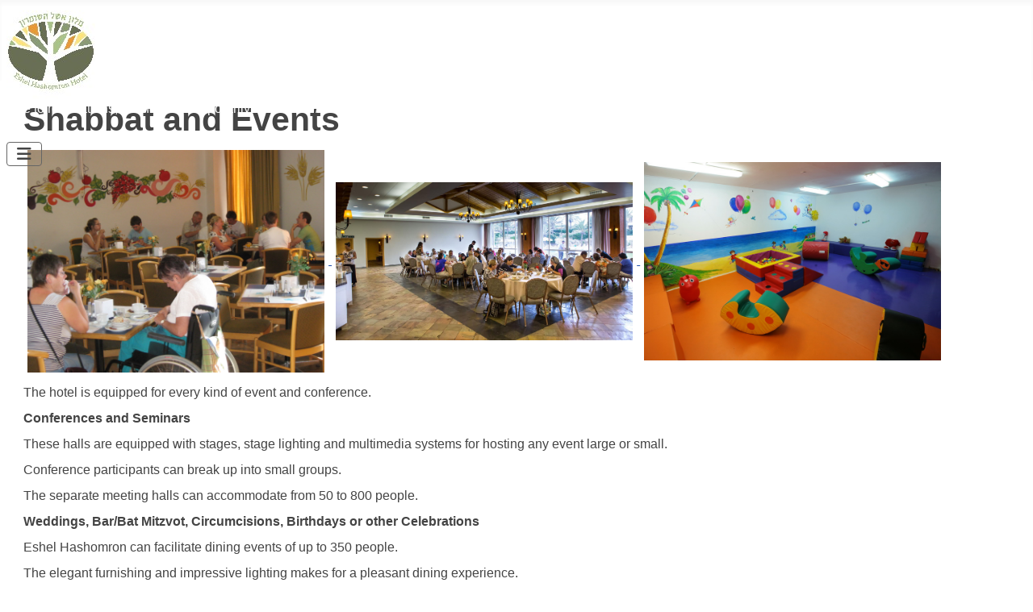

--- FILE ---
content_type: text/html; charset=utf-8
request_url: http://hoteleshelhashomron.com/index.php/events-and-shabbats
body_size: 10678
content:
<!DOCTYPE html>
<html lang="en-gb" dir="ltr">

<head>
    <meta charset="utf-8">
	<meta name="author" content="Super User">
	<meta name="viewport" content="width=device-width, initial-scale=1">
	<meta name="description" content="Eshel HaShomron Hotel Ariel Israel">
	<meta name="generator" content="Joomla! - Open Source Content Management">
	<title>Shabbat and Events</title>
	<link href="/media/system/images/joomla-favicon.svg" rel="icon" type="image/svg+xml">
	<link href="/media/templates/site/cassiopeia/images/favicon.ico" rel="alternate icon" type="image/vnd.microsoft.icon">
	<link href="/media/system/images/joomla-favicon-pinned.svg" rel="mask-icon" color="#000">

    <link href="/media/system/css/joomla-fontawesome.min.css?d3552a" rel="lazy-stylesheet"><noscript><link href="/media/system/css/joomla-fontawesome.min.css?d3552a" rel="stylesheet"></noscript>
	<link href="/media/templates/site/cassiopeia/css/template.min.css?d3552a" rel="stylesheet">
	<link href="/media/templates/site/cassiopeia/css/global/colors_standard.min.css?d3552a" rel="stylesheet">
	<link href="/media/templates/site/cassiopeia/css/vendor/joomla-custom-elements/joomla-alert.min.css?0.4.1" rel="stylesheet">
	<link href="/media/templates/site/cassiopeia/css/user.css?d3552a" rel="stylesheet">
	<style>:root {
		--hue: 214;
		--template-bg-light: #f0f4fb;
		--template-text-dark: #495057;
		--template-text-light: #ffffff;
		--template-link-color: var(--link-color);
		--template-special-color: #001B4C;
		
	}</style>

    <script src="/media/vendor/metismenujs/js/metismenujs.min.js?1.4.0" defer></script>
	<script src="/media/templates/site/cassiopeia/js/mod_menu/menu-metismenu.min.js?d3552a" defer></script>
	<script type="application/json" class="joomla-script-options new">{"joomla.jtext":{"ERROR":"Error","MESSAGE":"Message","NOTICE":"Notice","WARNING":"Warning","JCLOSE":"Close","JOK":"OK","JOPEN":"Open"},"system.paths":{"root":"","rootFull":"http:\/\/hoteleshelhashomron.com\/","base":"","baseFull":"http:\/\/hoteleshelhashomron.com\/"},"csrf.token":"91c798a7163cda29490f3fc5deb38cbc"}</script>
	<script src="/media/system/js/core.min.js?a3d8f8"></script>
	<script src="/media/templates/site/cassiopeia/js/template.min.js?d3552a" type="module"></script>
	<script src="/media/vendor/bootstrap/js/collapse.min.js?5.3.8" type="module"></script>
	<script src="/media/system/js/messages.min.js?9a4811" type="module"></script>
	<script type="application/ld+json">{"@context":"https://schema.org","@graph":[{"@type":"Organization","@id":"http://hoteleshelhashomron.com/#/schema/Organization/base","name":"Eshel HaShomron Hotel","url":"http://hoteleshelhashomron.com/"},{"@type":"WebSite","@id":"http://hoteleshelhashomron.com/#/schema/WebSite/base","url":"http://hoteleshelhashomron.com/","name":"Eshel HaShomron Hotel","publisher":{"@id":"http://hoteleshelhashomron.com/#/schema/Organization/base"}},{"@type":"WebPage","@id":"http://hoteleshelhashomron.com/#/schema/WebPage/base","url":"http://hoteleshelhashomron.com/index.php/events-and-shabbats","name":"Shabbat and Events","description":"Eshel HaShomron Hotel Ariel Israel","isPartOf":{"@id":"http://hoteleshelhashomron.com/#/schema/WebSite/base"},"about":{"@id":"http://hoteleshelhashomron.com/#/schema/Organization/base"},"inLanguage":"en-GB"},{"@type":"Article","@id":"http://hoteleshelhashomron.com/#/schema/com_content/article/30","name":"Shabbat and Events","headline":"Shabbat and Events","inLanguage":"en-GB","isPartOf":{"@id":"http://hoteleshelhashomron.com/#/schema/WebPage/base"}}]}</script>

</head>

<body class="site com_content wrapper-static view-article no-layout no-task itemid-137">
    <header class="header container-header full-width">

        
        
                    <div class="grid-child">
                <div class="navbar-brand">
                    <a class="brand-logo" href="/">
                        <img loading="eager" decoding="async" src="http://hoteleshelhashomron.com/images/eshel_hotel_logo_small.jpg" alt="Eshel HaShomron Hotel" width="110" height="110">                    </a>
                                            <div class="site-description">Due to renovations, the hotel is temporarily closed! עקב שיפוצים, המלון סגור זמנית</div>
                                    </div>
            </div>
        
                    <div class="grid-child container-nav">
                                    
<nav class="navbar navbar-expand-lg" aria-label="Main Menu">
    <button class="navbar-toggler navbar-toggler-right" type="button" data-bs-toggle="collapse" data-bs-target="#navbar1" aria-controls="navbar1" aria-expanded="false" aria-label="Toggle Navigation">
        <span class="icon-menu" aria-hidden="true"></span>
    </button>
    <div class="collapse navbar-collapse" id="navbar1">
        <ul class="mod-menu mod-menu_dropdown-metismenu metismenu mod-list nav-pills">
<li class="metismenu-item item-101 level-1 default"><a href="/index.php" >Home</a></li><li class="metismenu-item item-110 level-1 deeper parent"><a href="/index.php/hotel" >Facilities</a><button class="mm-collapsed mm-toggler mm-toggler-link" aria-haspopup="true" aria-expanded="false" aria-label="Facilities"></button><ul class="mm-collapse"><li class="metismenu-item item-112 level-2"><a href="/index.php/hotel/dining-rooms" >Dining Rooms</a></li><li class="metismenu-item item-113 level-2"><a href="/index.php/hotel/pool-and-waterfalls" >Pool and Waterfalls</a></li><li class="metismenu-item item-134 level-2"><a href="/index.php/hotel/lobby" >Lobby</a></li><li class="metismenu-item item-136 level-2"><a href="/index.php/hotel/game-rooms" >Game Rooms</a></li><li class="metismenu-item item-135 level-2"><a href="/index.php/hotel/synagogues" >Synagogues</a></li></ul></li><li class="metismenu-item item-138 level-1"><a href="/index.php/surrounding-region" >Surroundings</a></li><li class="metismenu-item item-137 level-1 current active"><a href="/index.php/events-and-shabbats" aria-current="page">Events &amp; Shabbat</a></li><li class="metismenu-item item-120 level-1"><a href="/index.php/contact" >Contact Us</a></li><li class="metismenu-item item-106 level-1 deeper parent"><a href="/index.php/hebrew" >עברית</a><button class="mm-collapsed mm-toggler mm-toggler-link" aria-haspopup="true" aria-expanded="false" aria-label="עברית"></button><ul class="mm-collapse"><li class="metismenu-item item-226 level-2"><a href="/index.php/hebrew/russian-menu" >Pусский</a></li><li class="metismenu-item item-245 level-2"><a href="/index.php/hebrew/back-to-german-from-english" >Deutsche</a></li><li class="metismenu-item item-227 level-2"><a href="/index.php/hebrew/chinese-menu" >中文 </a></li></ul></li><li class="metismenu-item item-201 level-1"><a href="/index.php/chinese-menu" >中文</a></li><li class="metismenu-item item-254 level-1"><a href="/index.php/accessibility" >Accessibility</a></li></ul>
    </div>
</nav>

                                            </div>
            </header>

    <div class="site-grid">
        
        
        
        
        <div class="grid-child container-component">
            
            
            <div id="system-message-container" aria-live="polite"></div>

            <main>
                <div class="com-content-article item-page">
    <meta itemprop="inLanguage" content="en-GB">
    
    
        
        
    
    
        
                                                <div class="com-content-article__body">
        <h1>Shabbat and Events</h1>
<p><a href="/images/stories/heder_ohel_katan.jpg"><img style="margin: 5px 5px 5px 5px; width: 30%;" src="/images/stories/heder_ohel_katan.jpg" alt="Null" border="0" /></a><a href="/images/stories/heder_ohel_bipeula_2.jpg"> <img style="margin: 5px 5px 5px 5px; width: 30%;" src="/images/stories/heder_ohel_bipeula_2.jpg" alt="Null" border="0" /></a><a href="/images/stories/malon_ayin_jambori.jpg"> <img style="margin: 5px 5px 5px 5px; width: 30%;" src="/images/stories/malon_ayin_jambori.jpg" alt="Null" border="0" /></a></p>
<p>The hotel is equipped for every kind of event and conference.</p>
<p><strong>Conferences and Seminars</strong></p>
<p>These halls are equipped with stages, stage lighting and multimedia systems for hosting any event large or small.</p>
<p>Conference participants can break up into small groups.</p>
<p>The separate meeting halls can accommodate from 50 to 800 people.</p>
<p><strong>Weddings, Bar/Bat Mitzvot, Circumcisions, Birthdays or other Celebrations</strong></p>
<p>Eshel Hashomron can facilitate dining events of up to 350 people.</p>
<p>The elegant furnishing and impressive lighting makes for a pleasant dining experience.</p>
<p><strong>Shabbat and Holidays</strong></p>
<p>For many years Eshel Hashomron has become a hit among the traditional, national-religious and ultra-orthodox clients, who chose to come to celebrate Bar Mitzvot, Seven Blessings, family weekends and other team-building events.</p>
<p>Separate dining halls and synagogues for groups give a sense of privacy and turn the celebration of Shabbat into a true holiday.</p>
<p>A large number of our Shabbat clients are returning guests who have become an integral part of the Eshel Hashomron family. Returning customers are the greatest testimony as to the quality of our hotel.</p>
<p>All you need to do is to carefully read the following registration form, fill it out and then come to visit! Your enjoyment is assured!</p>
<p><a href="/images/stories/tofes_shabat_2021.pdf"><b>Shabbat "in style"</b></a></p>
<p><a href="/images/stories/פסח_תשעז_2017.pdf"><b>Passover</b></a></p>
<p><a href="http://www.eshelhashomron.co.il"><b>Rosh Hashana</b></a></p>     </div>

        
                                        </div>
            </main>
            
        </div>

        
        
            </div>

            <footer class="container-footer footer full-width">
            <div class="grid-child">
                <div class="mod-footer">
    <div class="footer1">Copyright © 2026 Eshel HaShomron Hotel. All Rights Reserved. Tel: 972-3-9366841 Due to renovations, The Hotel is temporarily closed!</div>
    <div class="footer2"> עקב שיפוצים, המלון סגור זמנית! Hosted by <a href="http://www.hi-rez.co.il/hosting/">Hi-Rez Software!</a> Powered by <a href="https://www.joomla.org">Joomla 5!</a></div>
</div>

            </div>
        </footer>
    
            <a href="#top" id="back-top" class="back-to-top-link" aria-label="Back to Top">
            <span class="icon-arrow-up icon-fw" aria-hidden="true"></span>
        </a>
    
    
</body>

</html>


--- FILE ---
content_type: text/css
request_url: http://hoteleshelhashomron.com/media/templates/site/cassiopeia/css/user.css?d3552a
body_size: 1823
content:
:root {
  --cassiopeia-color-primary: #444444;
  --cassiopeia-color-secondary: #ecb5c3;
  --cassiopeia-color-background: #abc289;
  --cassiopeia-color-hover: #abc289;
  --cassiopeia-color-link: #66a466;
}

/* Menu */

/* Override the lila background with white */
.container-header {
    background-color: white;
    background-image: none;
}

/* Menu Text grey */
.container-header .mod-menu {
    color: #444444;
}

/* We add padding and radius so that on hover there is a nice background */
.container-header .mod-menu a {
    -webkit-border-radius: 6px 6px 6px 6px;
    -moz-border-radius: 6px 6px 6px 6px;
    border-radius: 6px 6px 6px 6px;
    padding: 3px 5px;
    color: var(--cassiopeia-color-primary); /* child menu text color */
}

/* On hover there should be an olive green background*/
.container-header .mod-menu a:hover {
    background-color: var(--cassiopeia-color-background);
}

/* We need to change the color of the Hamburger Menu because white on white is not good */
.container-header .navbar-toggler {
    color: var(--cassiopeia-color-primary);
    border: 1px solid #666666;
}

@media (min-width: 992px) {
.container-header {
    height: 100px;
  }

body.rtl .navbar-collapse {
    position:relative;
    bottom:120px;
    right:150px;
    display: block;
}
.navbar-collapse {
    position:relative;
    bottom:120px;
    left:150px;
    display: block;

    font-size: 18px;
    line-height: 18px;
    border: 1px solid transparent;
    -webkit-border-radius: 4px;
    -moz-border-radius: 4px;
    border-radius: 4px;
  }
}

p, h1, h2, h3, h4, h5, h6 {
  color: var(--cassiopeia-color-primary);
  margin: 0.5rem 0.5rem 0.5rem 0.5rem;
  padding-left: 5px;
}

.p, .h1, .h2, .h3, .h4, .h5, .h6 {
  color: var(--cassiopeia-color-primary);
  margin: 0.5rem 0.5rem 0.5rem 0.5rem;
  padding-left: 5px;
}